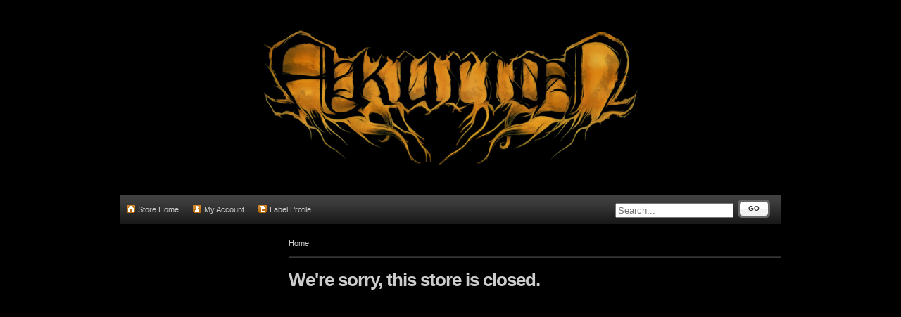

--- FILE ---
content_type: text/html; charset=utf-8
request_url: https://www.indiemerch.com/akurion/c/clothing/?sort=lowestprice&image=large
body_size: 1856
content:
<!DOCTYPE html><html class="black">
    <head>
        <script type="text/javascript">var _sf_startpt=(new Date()).getTime()</script>
        <meta http-equiv="Content-Type" content="text/html; charset=UTF-8" >
<meta charset="UTF-8">        <title>Akurion</title>        <link type="text/css" rel="stylesheet" media="all" href="/ws-ui/styles/css/webstores-black.css" />
        <link href="https://s3.amazonaws.com/mnople/favicon/default.ico" id="basic-favicon" rel="icon" >        <script type="text/javascript" src="//ajax.googleapis.com/ajax/libs/jquery/1.7/jquery.min.js"></script>
<script type="text/javascript" src="//ajax.googleapis.com/ajax/libs/jqueryui/1.8.5/jquery-ui.min.js"></script>
<script type="text/javascript" src="/ws-ui/scripts/webstores.0.151.0.min.js"></script>        <!--[if lt IE 9]>
        <script src="/ws-ui/scripts/ie/html5shiv.js"></script>
        <![endif]-->
        <!--[if lte IE 6]>
            <link type="text/css" rel="stylesheet" media="all" href="/ws-ui/styles/ie6.css" />
            <script type="text/javascript" src="/ws-ui/scripts/ie/ie6.js"></script>
        <![endif]-->
        <style>
        .black body { background: #000000; background-repeat: no-repeat; background-attachment: scroll; background-position: center top; }
.i span, #productContainer h1 .sku span { background-color: #d78113; }
.filled .icon-cart, .filled:hover { background-color: #d78113; }
.cart-flyout-content { border-color: #d78113; }
.filled .cart-trigger .check-out, .cart-links a {color: #d78113; }
.cart-item:first-child.latest:before {border-bottom-color: #ffe779;}
.latest { background-color: #ffe779; }
        </style>
                <script>window.dataLayer = window.dataLayer || [];</script>
<script>
    window.dataLayer.push({
        'monopile_impressions':  []    });
</script>
<script>
    window.dataLayer.push({
        'monopile_promotions': []    });
</script>
<script>
    window.dataLayer.push({
        'monopile_product_views': []    });
</script>
<script>
    window.dataLayer.push({
        'monopile_searches': []    });
</script>
<script>
    window.dataLayer.push({
        'monopile_purchases': []    });
</script>
<script>
    window.dataLayer.push({
        'monopile_add_to_carts': []    });
</script>
<script>
    window.dataLayer.push({
        'monopile_begin_checkouts': []    });
</script>
<script>
    window.dataLayer.push({
        'monopile_review_carts': []    });
</script>

            <!-- Global Site Tag (gtag.js) - Google Analytics -->
    <script async src="https://www.googletagmanager.com/gtag/js?id=UA-70433-8"></script>
    <script>
        window.dataLayer = window.dataLayer || [];
        function gtag(){dataLayer.push(arguments);}
        gtag('js', new Date());

        gtag('config', 'UA-70433-8', {
            'currency': 'USD'
        });

            </script>
            </head>
    <body>
        <div id="w">
                <a href="/akurion/" class="masthead">
            <img src="https://s3.amazonaws.com/mnople/storefront-media/2346_725de3b7a15e6c23fb4a6934bc81266f.jpg" alt="Akurion" />
        </a>
    <div class="panel bar header-util">
        <nav class="main-nav">
            <a href="/akurion/" class="i home nav-item"><span></span>Store Home</a>
            <a href="/akurion/account" class="i account nav-item"><span></span>My Account</a>
                        <a href="http://shop.redefiningdarkness.com/artists/Akurion" class="i newWindow nav-item"><span></span>Label Profile</a>
                                </nav>
        <form class="searchForm" action="/akurion/search/" method="GET">
            <fieldset style="text-align: right;">
                                <input type="text" id="search" class="input-search" name="q" placeholder="Search..." />
                <button type="submit" class="btn-s"><span class="l"></span><strong>Go</strong><span class="r"></span></button>
            </fieldset>
        </form>
    </div>
            <div id="main">
                
                <div id="breadCrumb">
    <a href="/akurion" title="Home">Home</a></div>
                <div style="height: 700px;">
<h1>We're sorry, this store is closed.</h1>
</div>            </div>
                        <div id="footer">
                <div class="secure">
                    <div id="trustmarks">
                    <a href="#"><img src="//mnople.s3.amazonaws.com/trust/comodo.png" alt="Comodo" width="100" style="margin-top: -15px;"border="0"></a>
                    </div>
                </div>
                <ul>
                    <li><a href="/akurion/account">My Account</a></li>
                    <li><a href="/akurion/account">Order History</a></li>
                    <li><a href="/akurion/logout">Log Out</a></li>
                </ul>
                <ul>
                    <li><a href="/akurion/return-policy">Return/Exchange Policy</a></li>
                    <li><a href="/akurion/privacy-policy">Privacy Policy</a></li>
                                        <li><a href="/akurion/tax-policy">Tax Policy</a></li>
                                        <li><a href="/akurion/faqs">FAQs</a></li>
                                                                            </ul>
                <div class="cart">
                    <h3><a href="/akurion/cart">My Cart</a> <em>(0 items)</em></h3>
                                </div>
                                <div class="social">
                    <h3>
                                                <a href="http://shop.redefiningdarkness.com/artists/Akurion">Akurion</a>
                                            </h3>
                    <ul>
                                                                                                    <li><a href="http://www.facebook.com/AkurionOfficial"><img src="/ws-ui/images/icons/social/facebook.png" alt="Facebook" /></a></li>
                                                                            <li><a href="http://akurion.bandcamp.com/"><img src="/ws-ui/images/icons/social/bandcamp.png" alt="Bandcamp" /></a></li>
                                                                                                    <li><a href="http://www.youtube.com/user/AkurionOfficial"><img src="/ws-ui/images/icons/social/youtube.png" alt="YouTube" /></a></li>
                                                                                                    <li><a href="http://www.instagram.com/AkurionOfficial/"><img src="/ws-ui/images/icons/social/instagram.png" alt="Instagram" /></a></li>
                                            </ul>
                </div>
                            </div><!-- END #footer -->
            <div class="copy bar">
                &copy; 2021-present Akurion. All rights reserved.                            </div>
        </div><!-- END #w -->
                                    </body>
</html>
